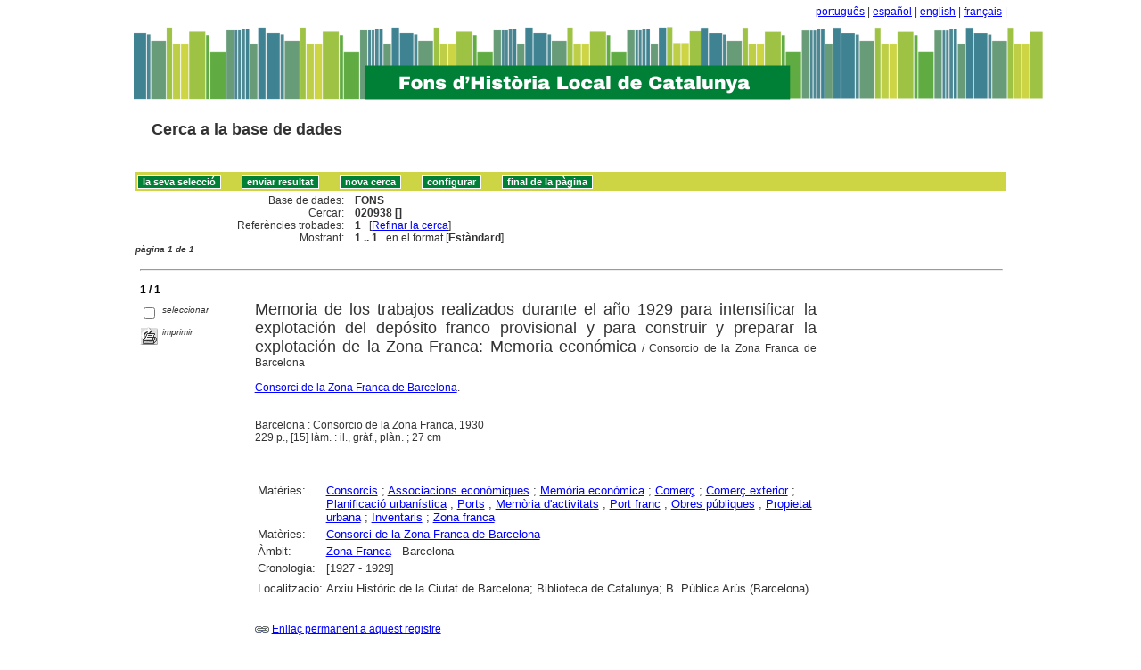

--- FILE ---
content_type: text/html
request_url: http://sibhilla.uab.cat/cgi-bin/wxis.exe/iah/scripts/?IsisScript=iah.xis&lang=ca&base=FONS&nextAction=lnk&exprSearch=020938&indexSearch=MF
body_size: 24918
content:

<!DOCTYPE html PUBLIC "-//W3C//DTD XHTML 1.0 Transitional//EN" 
  "http://www.w3.org/TR/xhtml1/DTD/xhtml1-transitional.dtd">
<html>
<head>
    <title>FONS - Resultat pàgina 1   </title>
    <meta http-equiv="Content-Type" content="text/html; charset=iso-8859-1" />
    <link rel="stylesheet" href="/iah/css/stylesheet.css" type="text/css" media="screen" />
</head>
<body><div class="container"><div class="bar"><a href="/cgi-bin/wxis.exe/iah/scripts/?IsisScript=iah.xis&base=FONS&lang=pt&form=A">português</a> | <a href="/cgi-bin/wxis.exe/iah/scripts/?IsisScript=iah.xis&base=FONS&lang=es&form=A">español</a> | <a href="/cgi-bin/wxis.exe/iah/scripts/?IsisScript=iah.xis&base=FONS&lang=en&form=A">english</a> | <a href="/cgi-bin/wxis.exe/iah/scripts/?IsisScript=iah.xis&base=FONS&lang=fr&form=A">français</a> | </div><div class="top">
        <h1><a href="/iah/ca/index.htm"><img src="/iah/ca/image/banner_iah_2.png" border="0" alt="logo" /></a></h1>
        <h2><a title="Cerca a la base de dades" href="/iah/ca/index.htm"><span>Cerca a la base de dades</span></a></h2>
            <div class="spacer"> </div>
            <a name="top"></a>
    </div>

<script type="text/javascript">
    function AnySelected(){
        var any = false;
        var count = 0;

        while(!any && count < document.forms[0].listChecked.length) {
            any = (document.forms[0].listChecked[count].checked  ||
            document.forms[0].listCheked[count].type =="hidden");
            count++;
        }
        if (!any)
        {
            alert("Cap document seleccionat");
            return false;
        }
        else{
            document.forms[0].nextAction.value="your_selection";
            document.forms[0].submit();
            return true;
        }
    }


    //CVLACS functions
    function goCVLACS1(parametros)
    {
        //var str_aux = "http://genos.cnpq.br:12010/dwlattes/owa/prc_imp_cv_int?"+parametros;
        var str_aux = "http://buscatextual.cnpq.br/buscatextual/visualizacv.jsp?id=" + parametros;
        janela = window.open(str_aux,"CVLACS","width=640,height=480,resizable=yes,toolbar=no,location=no,menubar=no,scrollbars=yes,status=yes");
        janela.focus();

    }

    function relatedDocs(mfn)
    {
        targetId = "related";
        form = document.forms[0];
        form.related.value = mfn;
        form.nextAction.value = "list_related";

        form.target = targetId;
        relatedWindow = window.open("",targetId, "scrollbars=yes,toolbar=yes,top=2,left=160,width=638");
        relatedWindow.focus();
        form.submit();
        form.target = "";
        return;
    }

    function isFormComplete()
    {
        // somente pode realizar o submit caso todo o formulario tenha sido carregado (campo de exprSearch presente)
        if (document.search.exprSearch != null){
            return true;
        }else{
            return false;
        }
    }

    function showDecsDetail(term){
        term = term.replace(/&/g,"&amp;");
        var decsHref   = "http://decs.bvs.br/cgi-bin/wxis1660.exe/decsserver/?IsisScript=../cgi-bin/decsserver/decsserver.xis&task=exact_term&previous_page=homepage&interface_language=p&search_language=p&search_exp=" + term + "&show_tree_number=T";
        decsWindow = window.open(decsHref,"descritor");
        decsWindow.focus();
        return false;
    }
    function OpenNewfacic(id) {
        var theURL = "/cgi-bin/wxis.exe/iah/scripts/?IsisScript=busca_facic.xis&base=FACIC&id=" + id + "&lang=ca&pathLibrary=";
        janela=window.open(theURL,"facic","left=240,top=225,width=670,height=550,toolbar=no,resizable=yes,menubar=no,scrollbars=yes");
        janela.moveTo(0,0);
        janela.focus();
        return;
    }
    // for empweb application
	function checkAvaibility(inventario)
	{
		var str_aux = "/central/empwebavaibility.php?copyId="+inventario+"&lang=en";
        janela = window.open(str_aux,"EMPWeb","width=600,height=300,resizable=yes,toolbar=no,location=no,menubar=no,scrollbars=yes,status=no");
        janela.focus()

	}
</script>

<form action="/cgi-bin/wxis.exe/iah/scripts/" method="POST" name="search" onsubmit="return isFormComplete()">
    <!-- v5001=lnk^sSEARCH--><input type="hidden" name="IsisScript" value="iah.xis">
<input type="hidden" name="environment" value="^d/iah/^c/ABCD/www/htdocs/iah/scripts/^b/ABCD/www/bases/^p/ABCD/www/bases/par/^siah.xis^v3.1.1">
<input type="hidden" name="avaibleFormats" value="^nlink4.pft^1Defeito^2Estandar^3Default^4Par défaut^5Estàndard">
<input type="hidden" name="avaibleFormats" value="^ndetail.pft^1Detalhado^2Detallado^3Detailed^4Détaillé^5Detallat">
<input type="hidden" name="avaibleFormats" value="^ncitation.pft^1Citação^2Citación^3Citation^4Référence^5Citació">
<input type="hidden" name="avaibleFormats" value="^nDEFAULT^flink4.pft">
<input type="hidden" name="apperance" value="^esibhilla@uab.cat^rON^mON^apt, es, en, fr, ca">
<input type="hidden" name="helpInfo" value="^nHELP FORM A^vhelp_form_fons_avan.htm">
<input type="hidden" name="helpInfo" value="^nNOTE FORM F^vnote_form_iah.htm">
<input type="hidden" name="helpInfo" value="^nNOTE FORM A^vnote_form_iah2.html">
<input type="hidden" name="helpInfo" value="^nNOTE INDEX TP^vnote_index_word.html">
<input type="hidden" name="helpInfo" value="^nHELP FORM F^vhelp_form_fons_avan.htm">
<input type="hidden" name="helpInfo" value="^nHELP INDEX TP^vhelp_index_word.html">
<input type="hidden" name="helpInfo" value="^nNOTE INDEX TP^vnote_index_word.html">
<input type="hidden" name="gizmoDecod" value="">
<input type="hidden" name="avaibleForms" value="F,A">
<input type="hidden" name="logoImage" value="banner_iah_2.png">
<input type="hidden" name="logoURL" value="^1/iah/pt/index.htm^2/iah/es/index.htm^3/iah/en/index.htm^4/iah/fr/index.htm^5/iah/ca/index.htm">
<input type="hidden" name="headerImage" value="favicon.jpg">
<input type="hidden" name="headerURL" value="^1/iah/pt/index.htm^2/iah/es/index.htm^3/iah/en/index.htm^4/iah/fr/index.htm^5/iah/ca/index.htm">
<input type="hidden" name="form" value="A">
<input type="hidden" name="pathImages" value="/iah/ca/image/">
<input type="hidden" name="navBar" value="OFF">
<input type="hidden" name="hits" value="20">
<input type="hidden" name="format" value="link4.pft">
<input type="hidden" name="lang" value="ca">
<input type="hidden" name="isisTotal" value="1">
<input type="hidden" name="isisFrom" value="1">
<input type="hidden" name="user" value="GUEST">
<input type="hidden" name="baseFeatures" value="^eOFF^f">
<input type="hidden" name="related" value="">



    <input type="hidden" name="nextAction" value="refine/resubmit" />

    <div class="contain">
        <div class="barNavTop">
            
                    <input type="button" class="defaultButton submit" value="la seva selecció" name="yselect" onclick="javascript:void(AnySelected())" />
                    <input type="submit" class="defaultButton submit" name="list.x" value="enviar resultat" />
                    <input type="submit" class="defaultButton submit" name="new search.x" value="nova cerca" />
                    <input type="submit" class="defaultButton submit" name="config.x" value="configurar" />
                    <input type="button" class="defaultButton submit" onclick=window.location="#bottom" value="final de la pàgina" />

                        
        </div>

        <div class="rowResult">
            <div class="columnA">Base de dades:</div>
            <div class="columnB"><b>FONS</b></div>
        </div>

        <div class="rowResult">
            <div class="columnA">Cercar:</div>
            <div class="columnB"><b>
                        020938 []
                        </b>
                                                            
            </div>
        </div>

        <div class="rowResult">
            <div class="columnA">Referències trobades:</div>
            <div class="columnB">
                        <b>1</b>&nbsp;&nbsp;
                        [<a href="#refine">Refinar la cerca</a>]
            </div>
        </div>

                
        <div class="rowResult">
            <div class="columnA">Mostrant:</div>
            <div class="columnB">
                        <b>1 .. 1</b>&nbsp;&nbsp;

                        

                        en el format [<b>Estàndard</b>]
            </div>
        </div>
                
    </div>

    <!-- monta navegacao entre as paginas do resultado -->
    <div class="rowResult">
            <div class="colPg"><sup>pàgina 1 de 1</sup></div>
            <div class="colPgNav"></div>
        </div>



        <br />
        <div class="row"><hr class="ruler" /></div>
        <div class="row">
            <span class="labl"><b>1 / 1</b></span>
        </div>



    <!-- begin display of record -->

    <div class="contain">
        <div class="selectCol">
            <div class="rowHigh">
                <span class="colMark"><input type="checkbox" name="listChecked" value="^m20938^h1"  /></span>
                <span class="lablSmall"><i>seleccionar</i></span>
            </div>
            <div class="rowHigh">
                <span class="colMark"><input type="image" name="toprint^m20938" src="/iah/ca/image/toprint.gif" border="0" /></span>
                <span class="lablSmall"><i>imprimir</i></span>
            </div>
            
        </div>
        <div class="resultCol">

        <!-- formato de apresentacao da base -->
<table width=100%><div style="text-align:justify"><font face="Arial, Helvetica" size=+1>Memoria de los trabajos realizados durante el año 1929 para intensificar la explotación del depósito franco provisional y para construir y preparar la explotación de la Zona Franca: Memoria económica</font><font face="Arial, Helvetica" size=+1></font>  /  Consorcio de la Zona Franca de Barcelona<br><br><a href="/cgi-bin/wxis.exe/iah/scripts/?IsisScript=iah.xis&lang=ca&base=FONS&nextAction=lnk&exprSearch=CONSORCI DE LA ZONA FRANCA DE BARCELONA&indexSearch=AU">Consorci de la Zona Franca de Barcelona</a>. <br><I></I><br><br>Barcelona : Consorcio de la Zona Franca, 1930<br>229 p., [15] làm. : il., gràf., plàn. ; 27 cm
</div></table><table width=100%><div style="text-align:justify"><tr><td width=10% valign=top><font face=arial size=2>Matèries: </td><td valign=top><font face=arial size=2><a href="/cgi-bin/wxis.exe/iah/scripts/?IsisScript=iah.xis&lang=ca&base=FONS&nextAction=lnk&exprSearch=CONSORCIS&indexSearch=MA">Consorcis</a> ; <a href="/cgi-bin/wxis.exe/iah/scripts/?IsisScript=iah.xis&lang=ca&base=FONS&nextAction=lnk&exprSearch=ASSOCIACIONS ECONOMIQUES&indexSearch=MA">Associacions econòmiques</a> ; <a href="/cgi-bin/wxis.exe/iah/scripts/?IsisScript=iah.xis&lang=ca&base=FONS&nextAction=lnk&exprSearch=MEMORIA ECONOMICA&indexSearch=MA">Memòria econòmica</a> ; <a href="/cgi-bin/wxis.exe/iah/scripts/?IsisScript=iah.xis&lang=ca&base=FONS&nextAction=lnk&exprSearch=COMERC&indexSearch=MA">Comerç</a> ; <a href="/cgi-bin/wxis.exe/iah/scripts/?IsisScript=iah.xis&lang=ca&base=FONS&nextAction=lnk&exprSearch=COMERC EXTERIOR&indexSearch=MA">Comerç exterior</a> ; <a href="/cgi-bin/wxis.exe/iah/scripts/?IsisScript=iah.xis&lang=ca&base=FONS&nextAction=lnk&exprSearch=PLANIFICACIO URBANISTICA&indexSearch=MA">Planificació urbanística</a> ; <a href="/cgi-bin/wxis.exe/iah/scripts/?IsisScript=iah.xis&lang=ca&base=FONS&nextAction=lnk&exprSearch=PORTS&indexSearch=MA">Ports</a> ; <a href="/cgi-bin/wxis.exe/iah/scripts/?IsisScript=iah.xis&lang=ca&base=FONS&nextAction=lnk&exprSearch=MEMORIA D'ACTIVITATS&indexSearch=MA">Memòria d'activitats</a> ; <a href="/cgi-bin/wxis.exe/iah/scripts/?IsisScript=iah.xis&lang=ca&base=FONS&nextAction=lnk&exprSearch=PORT FRANC&indexSearch=MA">Port franc</a> ; <a href="/cgi-bin/wxis.exe/iah/scripts/?IsisScript=iah.xis&lang=ca&base=FONS&nextAction=lnk&exprSearch=OBRES PUBLIQUES&indexSearch=MA">Obres públiques</a> ; <a href="/cgi-bin/wxis.exe/iah/scripts/?IsisScript=iah.xis&lang=ca&base=FONS&nextAction=lnk&exprSearch=PROPIETAT URBANA&indexSearch=MA">Propietat urbana</a> ; <a href="/cgi-bin/wxis.exe/iah/scripts/?IsisScript=iah.xis&lang=ca&base=FONS&nextAction=lnk&exprSearch=INVENTARIS&indexSearch=MA">Inventaris</a> ; <a href="/cgi-bin/wxis.exe/iah/scripts/?IsisScript=iah.xis&lang=ca&base=FONS&nextAction=lnk&exprSearch=ZONA FRANCA&indexSearch=MA">Zona franca</a></td></td><tr><td width=10% valign=top><font face=arial size=2>Matèries:</td><td valign=top><font face=arial size=2><a href="/cgi-bin/wxis.exe/iah/scripts/?IsisScript=iah.xis&lang=ca&base=FONS&nextAction=lnk&exprSearch=CONSORCI DE LA ZONA FRANCA DE BARCELONA&indexSearch=MA">Consorci de la Zona Franca de Barcelona</a></td><tr><td width=10% valign=top><font face=arial size=2>Àmbit:</td><td valign=top><font face=arial size=2><a href="/cgi-bin/wxis.exe/iah/scripts/?IsisScript=iah.xis&lang=ca&base=FONS&nextAction=lnk&exprSearch=ZONA FRANCA&indexSearch=GE">Zona Franca</a> - Barcelona</td><tr><td width=10% valign=top><font face=arial size=2>Cronologia:</td><td valign=top><font face=arial size=2>[1927 - 1929]</td><br><br></td></td></td><tr><td width=10% valign=top><font face=arial size=2></td><td valign=top><font face=arial size=2>                      </td><br></td><tr><td width=10% valign=top><font face=arial size=2> Localització: </td><td valign=top><font face=arial size=2>Arxiu Històric de la Ciutat de Barcelona; 
Biblioteca de Catalunya; 
B. Pública Arús (Barcelona)
<br>
</td></td></div></table><br><br><img src="/iah/ca/image/enllaç.jpg">   <a href="/cgi-bin/wxis.exe/iah/scripts/?IsisScript=iah.xis&lang=ca&base=FONS&nextAction=lnk&exprSearch=020938&indexSearch=MF">Enllaç permanent a aquest registre</a><br><br></div></div>

    <br />
    <div class="row"><hr class="ruler" /></div>

    <!-- monta navegacao entre as paginas do resultado -->
    <div class="rowResult">
            <div class="colPg"><sup>pàgina 1 de 1</sup></div>
            <div class="colPgNav"></div>
        </div>
    <a name="bottom"></a>

        <div class="barNavTop">
                
                    <input type="button" class="defaultButton submit" value="la seva selecció" name="yselect" onclick="javascript:void(AnySelected())" />
                
                    <input type="button" class="defaultButton submit" onclick=window.location="#top" value="Inici de la pàgina" />
        </div>

<br />

    <div class="contain">
        <div class="rowHigh">
            <span class="colPg"><a name="refine">Refinar la cerca</a></span>
            <span class="colPgNav">&nbsp;</span>
        </div>
    </div>



<script type="text/javascript">
function changeForm(valor)
{
    document.forms[0].form.value=valor;
    document.forms[0].nextAction.value="CHANGE FORM";
    document.forms[0].submit();
}
</script>










    <!-- FORMULARIO AVANCADO -->
    <div class="middle">
      <div class="formHead">
            <h3 class="context">
                Base de dades&nbsp;
            <input type="hidden" name="base" value="FONS" />FONS
                : Formulari avançat
            </h3>
            <div class="formOptions">
                <!---->

                 <a class="changeForm" href="javascript:void(changeForm('F'))">Formulari lliure</a>
            </div>
            <div class="spacer"> </div>
        </div>
    </div>

    <div class="midd">
        <div class="row">   <!--row 0-->
            <div class="cellOperate">&nbsp;&nbsp;&nbsp;</div>
                <div class="cellExpr">Cercar:</div>
                    <div class="cellField">en el camp:</div>
                        <div class="cellIndx">&nbsp;</div>
        </div>

     
    
            

        <div class="row">   <!--row 1-->
            <div class="cellOperate">
                <b>1</b>&nbsp;&nbsp;&nbsp;
                    
                           <input type="hidden" name="conectSearch" value="init" />&nbsp;
                    
            </div>
            <div class="cellExpr">
                    <input type="text" name="exprSearch" value='020938' onKeyDown="if(event.keyCode==13){ document.search.submit(); return false; }" />
            </div>
            <div class="cellField">
                <select name="indexSearch" size="1"><option value="^nTP^1Qualquer campo^2Cualquier campo^3Any word^4Quelconque domaine^LQualsevol camp^xTP ^yDATABASE^uTP_^mTP_^d*" >Qualsevol camp</option><option value="^nMA^1Assunto^2Materias^3Subjects^4Sujets^LMatèries^gELA^xMA ^yDATABASE^uMA_^mMA_" >Matèries</option><option value="^nAU^1Autor^2Autor^3Author^4Auteur^LAutor^xAU ^yDATABASE^uAU_^mAU" >Autor</option><option value="^nGE^1Geográfico^2Geográfico^3Geographycal subject^4Mots-clés géographiques^LGeogràfic^xGE ^yDATABASE^uGE_^mGE_" >Geogràfic</option><option value="^nCM^1Assunto regiões^2Comarcas^3Subjects regions^4Mots-clés régions^LComarques^xCM ^yDATABASE^uCM_^mCM_" >Comarques</option><option value="^nCR^1Período cronològico^2Período cronológico^3Period of time^4Période chronologique^LPeríode cronològic^xCR ^yDATABASE^uCR_^mCR_" >Període cronològic</option><option value="^nRV^1Revistas^2Revistas vaciadas^3Journals^4Revues^LRevistes buidades^xRV ^yDATABASE^uRV_^mRV_" >Revistes buidades</option><option value="^nTI^1Palavras em título^2Palabras del título^3Title words^4Mots du titre^LParaules del títol^xTI ^yDATABASE^uTI_^mTI_" >Paraules del títol</option><option value="^nDP^1Ano de publicação^2Fecha de publicación^3Date^4Anné  d´edition^LData de publicació^xDP ^yDATABASE^uDP_^mDP_" >Data de publicació</option><option value="^nCC^1Colecção^2Colección^3Series^4Series^LCol·lecció^xCC ^yDATABASE^uCC_^mCC_" >Col·lecció</option><option value="^nTD^1Tipo documento^2Tipo de documento^3Document type^4Type de document^LTipus de document^xTD ^yDATABASE^uTD_^mTD_" >Tipus de document</option><option value="^nTS^1Tipo formato^2Tipo de soporte^3Material type^4Format^LTipus de suport^xTS ^yDATABASE^uTS_^mTS_" >Tipus de suport</option></select>
            </div>
            <div class="cellIndx">
                <input type="image" src="/iah/ca/image/indice.gif" name="index1" border="0" />
            </div>
        </div>
        
    
            

        <div class="row">   <!--row 1-->
            <div class="cellOperate">
                <b>2</b>&nbsp;&nbsp;&nbsp;
                    
                         <select name="conectSearch" size="1">
                               <option value="and" >and </option>
                            <option value="or"  >or </option>
                            <option value="and not" >and not </option>
                        </select>
                    
            </div>
            <div class="cellExpr">
                    <input type="text" name="exprSearch" value='' onKeyDown="if(event.keyCode==13){ document.search.submit(); return false; }" />
            </div>
            <div class="cellField">
                <select name="indexSearch" size="1"><option value="^nTP^1Qualquer campo^2Cualquier campo^3Any word^4Quelconque domaine^LQualsevol camp^xTP ^yDATABASE^uTP_^mTP_^d*" >Qualsevol camp</option><option value="^nMA^1Assunto^2Materias^3Subjects^4Sujets^LMatèries^gELA^xMA ^yDATABASE^uMA_^mMA_" >Matèries</option><option value="^nAU^1Autor^2Autor^3Author^4Auteur^LAutor^xAU ^yDATABASE^uAU_^mAU" >Autor</option><option value="^nGE^1Geográfico^2Geográfico^3Geographycal subject^4Mots-clés géographiques^LGeogràfic^xGE ^yDATABASE^uGE_^mGE_" >Geogràfic</option><option value="^nCM^1Assunto regiões^2Comarcas^3Subjects regions^4Mots-clés régions^LComarques^xCM ^yDATABASE^uCM_^mCM_" >Comarques</option><option value="^nCR^1Período cronològico^2Período cronológico^3Period of time^4Période chronologique^LPeríode cronològic^xCR ^yDATABASE^uCR_^mCR_" >Període cronològic</option><option value="^nRV^1Revistas^2Revistas vaciadas^3Journals^4Revues^LRevistes buidades^xRV ^yDATABASE^uRV_^mRV_" >Revistes buidades</option><option value="^nTI^1Palavras em título^2Palabras del título^3Title words^4Mots du titre^LParaules del títol^xTI ^yDATABASE^uTI_^mTI_" >Paraules del títol</option><option value="^nDP^1Ano de publicação^2Fecha de publicación^3Date^4Anné  d´edition^LData de publicació^xDP ^yDATABASE^uDP_^mDP_" >Data de publicació</option><option value="^nCC^1Colecção^2Colección^3Series^4Series^LCol·lecció^xCC ^yDATABASE^uCC_^mCC_" >Col·lecció</option><option value="^nTD^1Tipo documento^2Tipo de documento^3Document type^4Type de document^LTipus de document^xTD ^yDATABASE^uTD_^mTD_" >Tipus de document</option><option value="^nTS^1Tipo formato^2Tipo de soporte^3Material type^4Format^LTipus de suport^xTS ^yDATABASE^uTS_^mTS_" >Tipus de suport</option></select>
            </div>
            <div class="cellIndx">
                <input type="image" src="/iah/ca/image/indice.gif" name="index2" border="0" />
            </div>
        </div>
        
    
            

        <div class="row">   <!--row 1-->
            <div class="cellOperate">
                <b>3</b>&nbsp;&nbsp;&nbsp;
                    
                         <select name="conectSearch" size="1">
                               <option value="and" >and </option>
                            <option value="or"  >or </option>
                            <option value="and not" >and not </option>
                        </select>
                    
            </div>
            <div class="cellExpr">
                    <input type="text" name="exprSearch" value='' onKeyDown="if(event.keyCode==13){ document.search.submit(); return false; }" />
            </div>
            <div class="cellField">
                <select name="indexSearch" size="1"><option value="^nTP^1Qualquer campo^2Cualquier campo^3Any word^4Quelconque domaine^LQualsevol camp^xTP ^yDATABASE^uTP_^mTP_^d*" >Qualsevol camp</option><option value="^nMA^1Assunto^2Materias^3Subjects^4Sujets^LMatèries^gELA^xMA ^yDATABASE^uMA_^mMA_" >Matèries</option><option value="^nAU^1Autor^2Autor^3Author^4Auteur^LAutor^xAU ^yDATABASE^uAU_^mAU" >Autor</option><option value="^nGE^1Geográfico^2Geográfico^3Geographycal subject^4Mots-clés géographiques^LGeogràfic^xGE ^yDATABASE^uGE_^mGE_" >Geogràfic</option><option value="^nCM^1Assunto regiões^2Comarcas^3Subjects regions^4Mots-clés régions^LComarques^xCM ^yDATABASE^uCM_^mCM_" >Comarques</option><option value="^nCR^1Período cronològico^2Período cronológico^3Period of time^4Période chronologique^LPeríode cronològic^xCR ^yDATABASE^uCR_^mCR_" >Període cronològic</option><option value="^nRV^1Revistas^2Revistas vaciadas^3Journals^4Revues^LRevistes buidades^xRV ^yDATABASE^uRV_^mRV_" >Revistes buidades</option><option value="^nTI^1Palavras em título^2Palabras del título^3Title words^4Mots du titre^LParaules del títol^xTI ^yDATABASE^uTI_^mTI_" >Paraules del títol</option><option value="^nDP^1Ano de publicação^2Fecha de publicación^3Date^4Anné  d´edition^LData de publicació^xDP ^yDATABASE^uDP_^mDP_" >Data de publicació</option><option value="^nCC^1Colecção^2Colección^3Series^4Series^LCol·lecció^xCC ^yDATABASE^uCC_^mCC_" >Col·lecció</option><option value="^nTD^1Tipo documento^2Tipo de documento^3Document type^4Type de document^LTipus de document^xTD ^yDATABASE^uTD_^mTD_" >Tipus de document</option><option value="^nTS^1Tipo formato^2Tipo de soporte^3Material type^4Format^LTipus de suport^xTS ^yDATABASE^uTS_^mTS_" >Tipus de suport</option></select>
            </div>
            <div class="cellIndx">
                <input type="image" src="/iah/ca/image/indice.gif" name="index3" border="0" />
            </div>
        </div>
        
    

        <div class="rowAction">
            <div class="columnA">&nbsp;</div>
            <div class="columnB">
                <input type="submit" class="defaultButton submit" value="configurar" name="config.x" />

                <input type="submit" class="defaultButton submit" value="nova cerca" name="new search.x" />

                <input type="submit" class="defaultButton submit" value="Cercar" />
            </div>
        </div>

    </div>



</form>




</div>      <!-- end content -->

   <div class="footer">
        <div class="copyright">
        <p>        </p>

        <p><b>Search engine: IAH v3.1</b>
	<br>Powered by <a href="https://github.com/bireme/cisis"target="blank">CISIS</a> - 
	<a href="https://abcd-community.org/" target="blank">ABCD</a> v2.2.0 <a href="http://abcdwiki.net/Main_Page" target="blank">Wiki</a><br></p>
        </div>
    </div>


</body>
</html>
